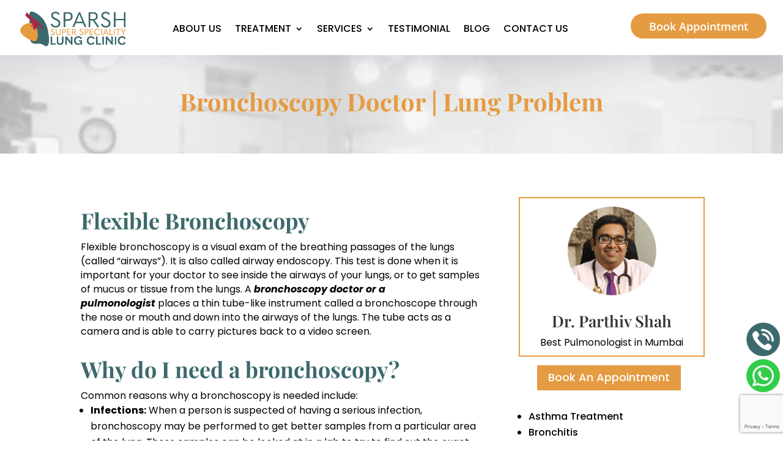

--- FILE ---
content_type: text/html; charset=utf-8
request_url: https://www.google.com/recaptcha/api2/anchor?ar=1&k=6Lf8_ZwqAAAAAF5GiM7_C5ax66CShMWkdETd0zNc&co=aHR0cHM6Ly9kcnBhcnRoaXZzaGFoLmNvbTo0NDM.&hl=en&v=naPR4A6FAh-yZLuCX253WaZq&size=invisible&anchor-ms=20000&execute-ms=15000&cb=ocon5qfv8fdu
body_size: 45177
content:
<!DOCTYPE HTML><html dir="ltr" lang="en"><head><meta http-equiv="Content-Type" content="text/html; charset=UTF-8">
<meta http-equiv="X-UA-Compatible" content="IE=edge">
<title>reCAPTCHA</title>
<style type="text/css">
/* cyrillic-ext */
@font-face {
  font-family: 'Roboto';
  font-style: normal;
  font-weight: 400;
  src: url(//fonts.gstatic.com/s/roboto/v18/KFOmCnqEu92Fr1Mu72xKKTU1Kvnz.woff2) format('woff2');
  unicode-range: U+0460-052F, U+1C80-1C8A, U+20B4, U+2DE0-2DFF, U+A640-A69F, U+FE2E-FE2F;
}
/* cyrillic */
@font-face {
  font-family: 'Roboto';
  font-style: normal;
  font-weight: 400;
  src: url(//fonts.gstatic.com/s/roboto/v18/KFOmCnqEu92Fr1Mu5mxKKTU1Kvnz.woff2) format('woff2');
  unicode-range: U+0301, U+0400-045F, U+0490-0491, U+04B0-04B1, U+2116;
}
/* greek-ext */
@font-face {
  font-family: 'Roboto';
  font-style: normal;
  font-weight: 400;
  src: url(//fonts.gstatic.com/s/roboto/v18/KFOmCnqEu92Fr1Mu7mxKKTU1Kvnz.woff2) format('woff2');
  unicode-range: U+1F00-1FFF;
}
/* greek */
@font-face {
  font-family: 'Roboto';
  font-style: normal;
  font-weight: 400;
  src: url(//fonts.gstatic.com/s/roboto/v18/KFOmCnqEu92Fr1Mu4WxKKTU1Kvnz.woff2) format('woff2');
  unicode-range: U+0370-0377, U+037A-037F, U+0384-038A, U+038C, U+038E-03A1, U+03A3-03FF;
}
/* vietnamese */
@font-face {
  font-family: 'Roboto';
  font-style: normal;
  font-weight: 400;
  src: url(//fonts.gstatic.com/s/roboto/v18/KFOmCnqEu92Fr1Mu7WxKKTU1Kvnz.woff2) format('woff2');
  unicode-range: U+0102-0103, U+0110-0111, U+0128-0129, U+0168-0169, U+01A0-01A1, U+01AF-01B0, U+0300-0301, U+0303-0304, U+0308-0309, U+0323, U+0329, U+1EA0-1EF9, U+20AB;
}
/* latin-ext */
@font-face {
  font-family: 'Roboto';
  font-style: normal;
  font-weight: 400;
  src: url(//fonts.gstatic.com/s/roboto/v18/KFOmCnqEu92Fr1Mu7GxKKTU1Kvnz.woff2) format('woff2');
  unicode-range: U+0100-02BA, U+02BD-02C5, U+02C7-02CC, U+02CE-02D7, U+02DD-02FF, U+0304, U+0308, U+0329, U+1D00-1DBF, U+1E00-1E9F, U+1EF2-1EFF, U+2020, U+20A0-20AB, U+20AD-20C0, U+2113, U+2C60-2C7F, U+A720-A7FF;
}
/* latin */
@font-face {
  font-family: 'Roboto';
  font-style: normal;
  font-weight: 400;
  src: url(//fonts.gstatic.com/s/roboto/v18/KFOmCnqEu92Fr1Mu4mxKKTU1Kg.woff2) format('woff2');
  unicode-range: U+0000-00FF, U+0131, U+0152-0153, U+02BB-02BC, U+02C6, U+02DA, U+02DC, U+0304, U+0308, U+0329, U+2000-206F, U+20AC, U+2122, U+2191, U+2193, U+2212, U+2215, U+FEFF, U+FFFD;
}
/* cyrillic-ext */
@font-face {
  font-family: 'Roboto';
  font-style: normal;
  font-weight: 500;
  src: url(//fonts.gstatic.com/s/roboto/v18/KFOlCnqEu92Fr1MmEU9fCRc4AMP6lbBP.woff2) format('woff2');
  unicode-range: U+0460-052F, U+1C80-1C8A, U+20B4, U+2DE0-2DFF, U+A640-A69F, U+FE2E-FE2F;
}
/* cyrillic */
@font-face {
  font-family: 'Roboto';
  font-style: normal;
  font-weight: 500;
  src: url(//fonts.gstatic.com/s/roboto/v18/KFOlCnqEu92Fr1MmEU9fABc4AMP6lbBP.woff2) format('woff2');
  unicode-range: U+0301, U+0400-045F, U+0490-0491, U+04B0-04B1, U+2116;
}
/* greek-ext */
@font-face {
  font-family: 'Roboto';
  font-style: normal;
  font-weight: 500;
  src: url(//fonts.gstatic.com/s/roboto/v18/KFOlCnqEu92Fr1MmEU9fCBc4AMP6lbBP.woff2) format('woff2');
  unicode-range: U+1F00-1FFF;
}
/* greek */
@font-face {
  font-family: 'Roboto';
  font-style: normal;
  font-weight: 500;
  src: url(//fonts.gstatic.com/s/roboto/v18/KFOlCnqEu92Fr1MmEU9fBxc4AMP6lbBP.woff2) format('woff2');
  unicode-range: U+0370-0377, U+037A-037F, U+0384-038A, U+038C, U+038E-03A1, U+03A3-03FF;
}
/* vietnamese */
@font-face {
  font-family: 'Roboto';
  font-style: normal;
  font-weight: 500;
  src: url(//fonts.gstatic.com/s/roboto/v18/KFOlCnqEu92Fr1MmEU9fCxc4AMP6lbBP.woff2) format('woff2');
  unicode-range: U+0102-0103, U+0110-0111, U+0128-0129, U+0168-0169, U+01A0-01A1, U+01AF-01B0, U+0300-0301, U+0303-0304, U+0308-0309, U+0323, U+0329, U+1EA0-1EF9, U+20AB;
}
/* latin-ext */
@font-face {
  font-family: 'Roboto';
  font-style: normal;
  font-weight: 500;
  src: url(//fonts.gstatic.com/s/roboto/v18/KFOlCnqEu92Fr1MmEU9fChc4AMP6lbBP.woff2) format('woff2');
  unicode-range: U+0100-02BA, U+02BD-02C5, U+02C7-02CC, U+02CE-02D7, U+02DD-02FF, U+0304, U+0308, U+0329, U+1D00-1DBF, U+1E00-1E9F, U+1EF2-1EFF, U+2020, U+20A0-20AB, U+20AD-20C0, U+2113, U+2C60-2C7F, U+A720-A7FF;
}
/* latin */
@font-face {
  font-family: 'Roboto';
  font-style: normal;
  font-weight: 500;
  src: url(//fonts.gstatic.com/s/roboto/v18/KFOlCnqEu92Fr1MmEU9fBBc4AMP6lQ.woff2) format('woff2');
  unicode-range: U+0000-00FF, U+0131, U+0152-0153, U+02BB-02BC, U+02C6, U+02DA, U+02DC, U+0304, U+0308, U+0329, U+2000-206F, U+20AC, U+2122, U+2191, U+2193, U+2212, U+2215, U+FEFF, U+FFFD;
}
/* cyrillic-ext */
@font-face {
  font-family: 'Roboto';
  font-style: normal;
  font-weight: 900;
  src: url(//fonts.gstatic.com/s/roboto/v18/KFOlCnqEu92Fr1MmYUtfCRc4AMP6lbBP.woff2) format('woff2');
  unicode-range: U+0460-052F, U+1C80-1C8A, U+20B4, U+2DE0-2DFF, U+A640-A69F, U+FE2E-FE2F;
}
/* cyrillic */
@font-face {
  font-family: 'Roboto';
  font-style: normal;
  font-weight: 900;
  src: url(//fonts.gstatic.com/s/roboto/v18/KFOlCnqEu92Fr1MmYUtfABc4AMP6lbBP.woff2) format('woff2');
  unicode-range: U+0301, U+0400-045F, U+0490-0491, U+04B0-04B1, U+2116;
}
/* greek-ext */
@font-face {
  font-family: 'Roboto';
  font-style: normal;
  font-weight: 900;
  src: url(//fonts.gstatic.com/s/roboto/v18/KFOlCnqEu92Fr1MmYUtfCBc4AMP6lbBP.woff2) format('woff2');
  unicode-range: U+1F00-1FFF;
}
/* greek */
@font-face {
  font-family: 'Roboto';
  font-style: normal;
  font-weight: 900;
  src: url(//fonts.gstatic.com/s/roboto/v18/KFOlCnqEu92Fr1MmYUtfBxc4AMP6lbBP.woff2) format('woff2');
  unicode-range: U+0370-0377, U+037A-037F, U+0384-038A, U+038C, U+038E-03A1, U+03A3-03FF;
}
/* vietnamese */
@font-face {
  font-family: 'Roboto';
  font-style: normal;
  font-weight: 900;
  src: url(//fonts.gstatic.com/s/roboto/v18/KFOlCnqEu92Fr1MmYUtfCxc4AMP6lbBP.woff2) format('woff2');
  unicode-range: U+0102-0103, U+0110-0111, U+0128-0129, U+0168-0169, U+01A0-01A1, U+01AF-01B0, U+0300-0301, U+0303-0304, U+0308-0309, U+0323, U+0329, U+1EA0-1EF9, U+20AB;
}
/* latin-ext */
@font-face {
  font-family: 'Roboto';
  font-style: normal;
  font-weight: 900;
  src: url(//fonts.gstatic.com/s/roboto/v18/KFOlCnqEu92Fr1MmYUtfChc4AMP6lbBP.woff2) format('woff2');
  unicode-range: U+0100-02BA, U+02BD-02C5, U+02C7-02CC, U+02CE-02D7, U+02DD-02FF, U+0304, U+0308, U+0329, U+1D00-1DBF, U+1E00-1E9F, U+1EF2-1EFF, U+2020, U+20A0-20AB, U+20AD-20C0, U+2113, U+2C60-2C7F, U+A720-A7FF;
}
/* latin */
@font-face {
  font-family: 'Roboto';
  font-style: normal;
  font-weight: 900;
  src: url(//fonts.gstatic.com/s/roboto/v18/KFOlCnqEu92Fr1MmYUtfBBc4AMP6lQ.woff2) format('woff2');
  unicode-range: U+0000-00FF, U+0131, U+0152-0153, U+02BB-02BC, U+02C6, U+02DA, U+02DC, U+0304, U+0308, U+0329, U+2000-206F, U+20AC, U+2122, U+2191, U+2193, U+2212, U+2215, U+FEFF, U+FFFD;
}

</style>
<link rel="stylesheet" type="text/css" href="https://www.gstatic.com/recaptcha/releases/naPR4A6FAh-yZLuCX253WaZq/styles__ltr.css">
<script nonce="rrLIMjvw9uvdqjLQhn7r0Q" type="text/javascript">window['__recaptcha_api'] = 'https://www.google.com/recaptcha/api2/';</script>
<script type="text/javascript" src="https://www.gstatic.com/recaptcha/releases/naPR4A6FAh-yZLuCX253WaZq/recaptcha__en.js" nonce="rrLIMjvw9uvdqjLQhn7r0Q">
      
    </script></head>
<body><div id="rc-anchor-alert" class="rc-anchor-alert"></div>
<input type="hidden" id="recaptcha-token" value="[base64]">
<script type="text/javascript" nonce="rrLIMjvw9uvdqjLQhn7r0Q">
      recaptcha.anchor.Main.init("[\x22ainput\x22,[\x22bgdata\x22,\x22\x22,\[base64]/[base64]/[base64]/[base64]/[base64]/SVtnKytdPU46KE48MjA0OD9JW2crK109Tj4+NnwxOTI6KChOJjY0NTEyKT09NTUyOTYmJk0rMTxwLmxlbmd0aCYmKHAuY2hhckNvZGVBdChNKzEpJjY0NTEyKT09NTYzMjA/[base64]/eihNLHApOm0oMCxNLFtULDIxLGddKSxmKHAsZmFsc2UsZmFsc2UsTSl9Y2F0Y2goYil7UyhNLDI3Nik/[base64]/[base64]/[base64]/[base64]/[base64]/[base64]\\u003d\x22,\[base64]\\u003d\\u003d\x22,\[base64]/w7tdw7BKOBUpw4zDiMKfW8OAXMKPwqhpwrnDlmHDksKuHBzDpwzCkcO+w6VhGADDg0NNwp4Rw6U7HlzDosOlw4h/In3CjsK/QCXDtlwYwp7CuiLCp23DtAsowofDkwvDrCBtEGhgw5zCjC/Cp8KpaQNjQsOVDWLCncO/w6XDlibCncKmfXlPw6J4wplLXQrCnjHDncOow5Q7w6bCtjvDgAh2wpfDgwl5BHgwwqY/worDoMOWw5M2w5d8S8OMekQIPQJWQmnCu8KUw7oPwoI2w7TDhsOnBsKQb8KeJHXCu2HDpMO1fw00A3xew4FuBW7DpcKmQ8K/wpzDt0rCncKJwpnDkcKDwpjDnz7CicKOUEzDicK7wrTDsMKww4zDt8OrNgbCgG7DhMOFw6HCj8OZTMKSw4DDu0guPBMhWMO2f2pWDcO4PsOnFEt5wpzCs8OySMK1QUoOwpzDgEMqwrkCCsKJwpTCu30lw6M6AMKnw4HCucOMw5rCpsKPAsK/eQZEMBPDpsO7w6g+wo9jfWczw6rDoETDgsK+w6jCrsO0wqjCu8OiwokAfsKBRg/Cv3DDhMOXwrtaBcKvAUzCtCfDocOBw5jDmsKITSfCh8KvBT3CrkkzRMOAwovDicKRw5ooKVdbVHfCtsKMw64oQsOzJlPDtsKrTGjCscO5w4x2VsKJO8KWY8KOH8KrwrRPwoPCqh4LwphRw6vDkTBEwrzCvkMnwrrDokBqFsOfwodQw6HDnlrCtl8fwoPCs8O/[base64]/[base64]/CksKqw6tKOkLClyHDvsKbPcK0wobDukwHI8K2w6DDpMKAFmoYwo3CtcOKY8OjwrjDuxzDkWs4XsKOwqrDkcOyTcKgwrN+w7cxMVLChsKkJSw6BBLCsgHDj8KWw6LCscOVw5LChcOGUsK3woDDlD/Dqy/Dq2IGwprDvMO+WsKxUcKmR3U1wosBwpwMThPDqTtQw6LCrgfCl1pGwq7DmwzDn0dVw7vDlE02w4Qnw5jDmjzCmRYIw77CuUpjCkArYmXDsmU6D8OSZG3CkcOWbcOqwrBVP8KWwozCqMOww6TCqiXDmnt/GjkKIVwJw53DiiZrWDzCi3B/wovCkMOKw6ZaOMOJwqzDmWsFO8K0MR3CqyDCiE4OwofCscKICD5fw6/DsjXCkMO9H8KewopGwp4lw70racOTJcO5w6zDvMKaPy93wovDgsKww5k8XsOMw4nCui/Cv8Oww4o8w5fDpMK7wo3CoMKSw6bCg8Kzw41swo/DqMOxfz0cecK4wqTDusOrw5QLHSQywqJgZ03CpAzDlcOlw5DCscKDC8K5ai/[base64]/Cj0DDpcKTW8KCTF5yeB0NwrzDgsKbw6nCuH5BQFfDlhgoUcKdewQxXRHDiE7Dqy8Lwo4cwrUtasKdwo53w5YowrI9bcOpWTIqQzfDog/[base64]/[base64]/WcKEMx3CusKkEy8ldMKbPmpAw45pfsK0IzLCkMOSwobCgTtBRMKOezsuwqEtw53CocO0KcKefsO7w6d2wpLDo8Ofw4vDvHFfI8OSwqUAwpXDulEMw6XDsTjCuMKrwp49wqnDtyLDnRhZw7xaTcKdw7DCqGvDvMK6wrDCs8O3w4gRB8Ouwpc4H8O/QcO0e8Kgwp/CqHFkw4hZQGcKCGoXZDDDkcKdFQLDisOaZMOrw7DCq0zDlMK4aBJ6D8OAYWYyEsO9amvDmwEdE8Kkw5PCssKQE1XDqjrDuMOywqjCuMKBQcKCw4nDuQHCncKDw4FMwp8nH1TCnSkTw6wmwoxEExp4wqnCn8KyScOyVE/Ch1wswp3DjsOgw53Du3Nrw6nDisOcdMK7Wi91YDfDryQMTsKGwobDhVUuHB1/fS3Di07DujguwqskHXDCkBvCvEB1OcOow7/[base64]/CpMKhVQRCwphyw7Bzw5HDu8KfVGoJw77Ch8OnwqXCjsK3wo/Dk8OlXXXCn29UCcOKwrDDilxWwpJPcjbCowFEwqXCs8KIdj/CncKPX8OZw4TDjx8vI8Omw6/DujxmFMOFw6oDw4tPw4zDqwrDtiUUEsOew61+w687w4oEYMO3cynDlsKvw6oWQ8KqR8KhKkXDhsKrLgUsw5E/[base64]/DvhvDocOTwojDhMOow5DCvcKQwq9EWsO6Ii/CrsOuKsK5fcKiw6YHw4jDvS0LwoDDtF11w6/Diml8XALDsG7Ct8OLwozDpMOpwoB2EjNIw6DCmcKlaMK3woREw73CmsOuw7zDlcKDPsO9w7zCtk8kw5ssRxcbwqASBsO2BBgOw44TwqzDqEVhw5fChMOaFXUIYSnDrjPCmcONw5/CvcKXwphyXkNIwojCowfCv8KJBFZ0w4fDh8KFw60AbEIWw6jDr2DCr8KowosxeMK9SsK6wp3DqCnDq8OJwqcDwo8BXMOuwpoJTMKXw4LCgMK4wo/Cl1vDmsKEwrR8wq1NwphZesOBw5t/wrPCkz5nAkbDm8ONw5g6PzAew5vDkx3Cm8K7woQTw5vDrhPDtC95D2nDlFHDokw6NEzDvDPClcKTwqjCicKTw4UkScOnRcOPw7XDkjrCv2bCmFfDojnDpGXCl8Ocw7pvwqpPw6ptXg3DkcOxwoXDjsO5w7zDpV/[base64]/wp1cw4c9wojDnko0w4XCj8K5w6M6dMKWAsO8wr9JwrnCiAbCtcOOw57Dv8KLwownWcODw7cFfcO6wqnDgcKLwoVwUcK9wrRqwrDCti3ChMOFwr5BK8KHdWR9w4fCgMKjCcKYYF1zWcOtw5EZeMK/YMKpwrghAQc8OcOQN8KRwqFdF8OGWcOvw4NNw5vDmxLDtcOGw5zCh0PDuMOpLEDCoMK7C8KcG8Olw5/DuARrIsOuwrHDs8K6PcKwwo8Kw6HClzpmw6QKaMO4wqjCncOrBsO3RWPCuUsPbDFkS3rCoEXCisKjQFo2wpHDr1JHwpLDr8Ksw7XCmsO/[base64]/ChcK8fkJVSsKGw55ywpbCiiddJVfDkUVUU8OGw5rCq8KFw44SB8KVKMKNM8OFwqLCpVt9CcOgwpbDgVnDgsOcSwsvwqXDjCUhAMOkWU/CtcO5w6dkwpVXwrXDnhlBw4zDvcOrw6bDkmRxwp3DoMOHAGpgwonCpcKIcsK/wpJbX2R8wpsOwoDDk1Mmwo/Cm2lxJT3CsQ/DlyfDncKpV8OrwpUYSCLDmhXDrlvCpi7DplkbwotzwrtBw73Cr33DthvDr8KnalbCsijDr8OpfMOfPitJSELDv0ptwpPCnMKfwrnCo8OOw6PCtgnDmUvCkUPDjzTCkcKIdMKZw4kYwpo/KkNTwrfDlWljw4NxHGJSw51NW8KyFS3CoQkTwoYuSMOiMcKowqlCwrzDqcKrUMOMA8OmW3c6w7nDosKDZ3tXAMKZwq83woXDnC/DrFrDtcK3wqYrVygnTHIGwqhZw60mw7FSw6dSKGk9P2zCpFs9woJDwppsw7nCnsOkw6nDsQnClMK/ExzDiB3Ds8Kowq9uwqcNbRfCpsKnRylqVHRgEDbDnkFywrbDhMOaOsO5UMK6Xj0ew4Q8wofDvMOTwrBALcOBwohsTcOPw5UQw5EMPigcw5HCksOqwqzCtMK9dcOcw5YUw5fDu8OwwrJSwqMawq/CtEsxbBTDpMKFXMKpw6t1SsO1dsKZY3fDqsOtMGkOwqvCi8KLScKnDyHDq0HCr8KvZcK0AcOvesKow40Qw7PDvBJpw7YGC8Oiw77DtsOjbT48w4/Dm8K7fMKIUBo5woZ1a8OqwpRuIsKCNMOawpAJw7jCtlUHIcOxGMK5KBXClcOhBsOzw5rCjlNMOEccBH8UBCsQw57DmwFdScOHw4fDu8Oiw5bDoMO0WcOlwo3DhcK9w5DDvy5MdsOfS1zDj8ONw7Arw7rDpsOCJcKHIzXDugrCvkQzw7nChcK/[base64]/DniE2w4JeKhJQOR9ZwpDDpcOaw4TChMKXw6/DilrCmVcQFcOlwr5gS8KQE3DCm3w3wqHCkMKLw4HDssKWw7TDpgDCvi3DmcOmwpMOwpjCuMOmDzlscsOdw5jDkmzCiiDDkB/DrMKGIyEdHEdEH31iwqRSw4BNwqDDmMKqw5Zow6/DsGzDm3jCtxRoBMKoOBBQQcKsLsK3w4nDlsKbc24Hw5zCusKOw5ZkwrTDoMKkFjvDpsKvTS/DuksHw7sjSsKlWlhiw7V9w4oqwrzCrm3CrwAtwr/DscKLwo0VWMO8woLDuMKfwrjDoEHCriZUYzjCpMOgRRQ1wrl4wo5dw7PCuil2EMKsZXgyTFvCrMKrwrHDqWtXwokJI14HCzRnwodvCS9nw61Xw7Axeh1BwobCgsKiw7TCgMK8wopvNMOLwovCg8KHHDbDmH/[base64]/CosOtJ8KFAsO3F8K8w4nDkcKgw5tnCCxqw63Dq8OKwq3DosO4w48uYcONZMOTw6wlwprDn1fCl8Klw63CuAHDsF1xHgnDl8K2wo0Vw4jDkxvCqcOfRsOUJcK8wrfCssOTw7wiwrTChBjCjsK/w5XCiGbCv8OnK8OoCsOwSjDCt8OETMKUJSh0wq1Ywr/[base64]/w6HChsKVDSZ6w4BZwqZaIkRsZcOBFsKpwr7Cm8OiKGHDucOlwokuwrccw6NCwpDCl8KEf8OWw4HDoWjDgXXDiMKRJcKkJRMUw67DssKswobCjUhrw6bCpsK8w5s2DsOPGMO7P8O/Wg9rFsOow4/CiEkMW8ObWVsrWQLCq0vDsMKlNFJ3w7/DgENiwqBMYTHDoQxnworDhSLCgU8iThFTwqPCg2InYsOowrFXwpzDnQxYw6jChS4tbMOrDcOMKcOoVMKAWnrCsXJjw7nCkWfDiQ1FGMKKw7ctw4/DpcOBfsKPNXDDq8OCVsOSaMKqw4PDhMKnGTpdUcKqw4bCk0TDjSIDwrE1VsKWwpPCqcOgMScsV8O7w43DnnMQXMKMwqDCiWvDsMOow755eHdnwp3Dj23CnMOqw78AwqTCocKkwovDrFlSO0LCmcKUbMKqwoPCqsOlwocmw5DCp8KWG2/DuMKPIxzClcK9bDTDqy3CpsOWcRrCmhXDo8K+w6hVPsK0QMKiB8KNAx3Dj8ObSMO/AcOKR8K8wrXDvcKjQkpiw4TCl8OfFknCsMOlOsKlJMOGwqVkwplRK8KNw5bDrcK3S8OdJgfCuW/Cg8OrwrMowoFXw5d0wpzCi1DDq2DChDjCsG/DicOSU8OMw73CpMOywoDDq8Ofw7fDi0clMMK6fnHDs14aw6nCryd9wqdnMXTCgxTDmFbClsODd8OgKsOHQMOWQDZ+OFwbwrVZEMKxw6nChn4qw7Mkw6/[base64]/FkPDjzhpTRJkVzI6OMOjw7vCrsO3SMK0aks0GnrCq8O0WMOiDMKfwrE2V8OuwplVG8K6w4dsPR4/NXcEfFQ6UsOMLXzCmXrChTg4w5lZwr/CqsO/HUIow5IaZMKuwofCh8Kzw53Ct8O1w7/DuMOOBsOowoc2wprCqE7DoMOfVMOWecOPQAPDhWV0w6c0WsOswrbDgGlOwr4/YMKiHjvCp8Oqw51owoLCgnJZw6/Cu1t4wprDlT5Pwq1iw6IkCG/Cj8OECsKzw40wwoHCnsKOw5nCgEDDrcK7NcKBw4PDrMK2AMOiwrTCh2vDg8OUMh3DpWIicMOlwobCj8KKATFhw49uwqgmGFUseMKfw4LDh8KKwrLCrQvDkcOaw4xVIzbCv8KuUsKDwoDCrzkQwrvCqsOrwogrGsOFwq9nUcOYEAnCqcOoIy/DnWDDhTTDtADClMOEw5U1wpjDhXBSNxJfw4zDgmDDizJ/J18wUsOIXsKOQm7Dj8OvOmsZXwPDjn3Dp8Oyw6cIwrjDuMKTwo4vw70aw5/CijjDmMKCaGPCqELCmnpNw4PDsMOEw7RDXMKiw5fCt3I/w7vCmsK1wrsTw7vCgDRtFMOvSSjCk8KhEMOOw6Aaw7o9AlvDg8KKIQzCrH0VwrEwVMOywrzDvCLCrsKMwptXw47DjBQswr0Gw7DDo03DrVzDu8Kfw77CgS/CrsKDw57CtcKHwq48w7fDti9KSkBqwq1SdcKCXsK6FMOvwpR1dg3CpHnDkyvDn8KKNmfDiMK4wrrCjxoawqfCn8OxGifCsGlUT8KkPQXDgG40HUh/[base64]/[base64]/[base64]/Cq03Cmk1xw4vDvsOAUF8wVsKFwqPCgG/CijNyw6vDrUJtUMKiXnXCqSjDjcKUBcO4eAfDocOxKsKEEcKIwoPDrCw/WgrDiUxqwoVBwoPDhcKybMKFC8K7DcOYw5LDl8O/[base64]/KMKJVF1pwpbDgXbCj8KMwpPDgMOHQcODwo/DrVl/DcKDw6vDkcKtd8O/w5nCg8OEEcKOwphmw5JdaiozDMOUBMKTwrB3w5E+wro9RDBzfXrDvR/Do8KLwoUww7FQwprDjVdkD1jCo2cpBcOoFnRqQcO0FsKnwqTDisOzw4PChg4MWMKOwpbDkcOUOizCrwckwrjDlcOuCcKwDUYUw5zDmAVhXHFewqsKw4QPbcO9UsKHRTLDisKdVkbDp8OvE37Dt8OCOyR1JGoHcMKPwopQLHl2wpF5CwLCgwwvKSFjUHFPWjjDq8Orwo/Cr8ODScOSPUfCgz3DksKFX8KCw4XDvzg+E08Cw4fDvMKfTTTDksOowoBYFcKZw4lEwq/[base64]/[base64]/Dh0nDkV1Uw4BqwrbDv0fDpcKBDFcvV0oAw5I0ESxLwrY1EcOLOVJXSgzCssKfw6DDtsK3wqVyw40mwoJ+eGPDimfDr8KmXCBRwrJdQMONasKpwoQCQ8O7wqcVw5dHIUkEw6wtwowZeMOfNlXCsy7CqQJFw73DkcKpwp3CgcO6w6fDuS/CjknCiMKuW8KVw6PCuMKCDsK/w7DDizF6wqxJLsKBw4gGwoxtwo/DtMKZG8KCwodHw4QofTLDjsOXwprDmx0EwrPDhsK1CsOzwqk8wprDuGnDssKyw6/Cm8KaMxfDkSjDj8Knw5I6wrTDt8O7wqNNw78AAmTDhFTCkVfCjMKIOsKzwqIYMhPDm8OqwoRSBjfDlsKIw7nDuAzCmMOfw7bDocOHM0ZxSsKIJyXCtsKAw5omK8Kpw7JowqwAw5bCucOGDU/ClcKAHA4TGMOzw7JRSGtHKWvCh2PDlVowwqhFwqlWewcVEcOTwqh6HQvCuVLDiUhOwpJ1RTDDisOPDHDCuMKwVkXCosO0wqFBJWd8LTEeBSbCosOrw4HCmUXClMOxZcObwr4Ywp8yT8O/[base64]/CcOxw6ZkYks9dAjDpkcjwojDlG4gdcOswpHCgcOxbiY5woIrwoXDtwbDhXELwrsJRcOKACxmw5LDulbClgFgfmXCuzBLUsOoHMOkwoXDlWE5wotUf8OHw4LDg8OkBcKdwrTDssKhw6hjw5kNVMKMwovDo8KaPiV7TcOHQsO+PMOzwoh+dGd/wqhhw7IMY3sgLSzCqV1BK8OYWlMXIEUPw60AAMKPw4LDgsOLdQgmw6tlHMKiFMOYwrkCaH/ClDZqIMKsJyjDk8O1S8OvwqRreMKxw5PDomEFw4sPwqFRRsOKYCzDn8OYCMKrwobDvcORwpYxT3nCpn/DmxkLwpInw5LCisKkZW3Dm8ODN0nDuMOzVcK6VC/Cq1pWw79BwqDCgT0kF8OaEjYpwpctasKFw5fDqmfClHrDngvCqMOswpXDp8KxWsOVcW4ew7x1eAhHbcOzbHvCg8KATMKDw5YCFCPDvWIta37DjMKpw6shU8KjEgR/w5QAwronwq9uw77CsXbCnsKuPAoHZMOePsOQX8KBQ2oMwqzDuWISw4gyaArCjsOqw6A8Bm55w6Z7wpjChMKnfMKvRgNpWHnClcOGe8KkYsOrSFs9GGbDi8KzbsOVw7rDm3LDp1d6JETDngBOejY3wpLDijXDmELDj3HCh8K/wqXDksOJBsKgFcOYwo1mY31HLcKEw4zCicKMYsOFLkxaIMO+w49nw4/Dv2QewoPDtsKywoMgwq1cw6TCsDHCn13DiF/DqcKdZsKVED4Rwo3DtVTDmTsJXmPCrDrCrcOPwoDDtcOXbDl5wpLDmcOqTWPCq8Kgw6x/wosRSMO8HMKPFsKWwqVDHcOhw7Jyw4fDp0tLUzFpD8ODw7xgNsKQZxo/E3gDSsKzQcOkwqoAw59iwpYRU8O5NcKoG8K0TGbDvR0aw4B8w7vDr8KyVTAUcMKfwqNrM3HDhS3CgQDDrmNIcwbDry8tacOhMsKLZQjDhcK5wozDgV/[base64]/[base64]/CjMO3FjDDscOMbsKJN8OAwrDCgcOhw7giw7cQwoEwRMKxesK3w5LDnsOZwp41HsK/w5hNwr/CosOiNMK1wp5UwoRNTCg1WRkNwoDDtsKRT8K5woUEw6LDgcOdA8OFw7/DjiDClTXCpCcyw5d1f8OHw7zCoMK/[base64]/[base64]/CsSzCmsOrDsO9G8KcwonDv8OmB8Kyw6EdFsKpN0LCvTJpw4slW8ODAsKrcnogw6cSCMKYEmDDlcKUBw/DhsKqD8OgTVrCg1lpOyfCggLCoXlHc8OffmEmw57DkRDCusO6wq4aw6dswo7Dm8O3w5ldaHDDtcOMwqrDvmLDhMK3WMKkw7jDiGTCqm3DucOXw7/DshVNGcKDBivCpBvDt8OEwoDCswgheErCjlzDlsOMIMKPw4jDvw/[base64]/[base64]/WRQUw5A2Q8KjwqvDgSAwwrPDg2MKwrIhwrLDscOiwrXCrsKvw53Don1Gwr3ChCIBKybCosKKw5dgI0F4I0XCkx3CkHJ5wq5YwrnDk3EJwoTCrBvDlFDCpMKZQizDlWjCmhUVJBnCnMOzTEBhwqLDug/[base64]/ClnDCvhzCuVHClzjCmFDCiVArUT4awqNhwrrDl1VCwoXCnMO0wrzDicOwwqU7wp43HMOfwrB2BXshw5pSOsOvwqdBwpE8VH1Zwow0JgPChMK/ZD5QwoDCoyrCuMKEw5LDu8KTwq7CmMKrQMKWAsOIwpIlN0doLizCs8KETsOTYcKiFMKqwr3DujjCnGHDoENaYnxZMsKTWAHCgw3DvlLDtcOHDcO/[base64]/J8Ktwq3CmEZTNAbClcKwASHDnDkFLsOOw6XDtMKFYWHDvWTCk8KAOsO0D0LDlMOLF8OpwrbDvBZiw7TCpcOaSMKlTcOtwqrCnARfQx3DuSTDrSsow5VDw6bDp8O3IsKFTcKkwq1yNEZzwqfChcK0w5jCgcK4wp9/YkdfKsKSdMOnwptsLChbwrQkw5/[base64]/UgIBW8OawqAidcOcwq/CkcKmw4tnQwN0w6DDmw3CjMOlc1tkWkbCvmvCkCUnPw9Tw7nDhzZucsKUG8OsfwjDkMOUw57DiUrDhsOUChXDocKuwo45w6gQcWZKSgLCr8OzFcOeKn5tOMKgw7xzwpvCpR/Dv3dgwrXCksOnXcOPHWjCkzdQw7gBwrrDgsK0D2HCnWgkAsOPwpPDp8KGZsOxw63DuVTDiBEZf8K8cD1ResKIN8KQw40ZwpUHw4HCmcK7w5LCsmo+w6zCj1RtZMOMwr8kI8KmPQQPWcOXw7jDq8K7w5DCtVrCtcKtwpvDl03Do1/DjCfDisK4AGTDoj7CvyTDswBLwrUrwqpowqfCiyQzwq7DonAKw5TCphzCiU7CiT/[base64]/Dn8K2wpcJd3jCqsKsV8OzOMOwRyd7w5ByaV1iwqzDlcKPw7xpAsKERsOPbsKJwrnDoHrCuxdRw7vDhMOYw7/DsR3CgEkew4sRG1XCpTApXsO5wpIPwrjDo8KoPSomP8KXO8Okw4jCg8K1w6/[base64]/[base64]/[base64]/[base64]/[base64]/cxnChErDksKGw7TCg8O8wr8+CXXCrzRowrdlUAArB8K+ZEIzVlPClStWRk5rf31iQVMEMDfDth8Le8O3w5pOw7bCk8OvFMOww5Qfw6I4X1fCiMKbwrsYBEvCkB51wpfDjcKdA8OawqheCMONwrnDhcO3w7HDvWTCnMKuw6p4QijDusK/[base64]/[base64]/FkxHw5fDiiR/wqVlE1TCixFJJMOqw75Rw4jCisOCfMOqGw/[base64]/[base64]/CtMK3wqgjFMK5RVzDr8KMDUd1wqlyw4fDj2nCvlhTBDbDlsKkN8KiwrsFYBJGRjNkP8Ozw4JeOMOfFsKYRSFdw5HDlcKGwo0ZG2fCtjDCocKpFBJ/X8KoIRrCh2LCkmZrahI3w7PCosKpwrzCtUbDkMOXwqc5JcKaw4PCmkHCm8KKTMKcw4EcKMK4wrHDs3PDlDfCvMKJwprCsTPDvcK2csOGw6jCuG4sO8Oqwpp8Z8OjUC1iTMK2w7EOwrtFw6TDt2AFwprDv1dEcyYFB8KHOwIQPkvDu2dyXydSJ3ZOZT7DvjHDsBbCoS/CtcKmFxPDiSfCs0Nqw6fDpC0MwrQgw4TDlVfDrWhrS2/[base64]/EcKRw6xwcEViw6kUwo7CtEdPW8Ojwqs5w7NzM8OCBMK3w47DhcKmQCLCoWbCrgPDvsOqFcO3w4InQXnCnDjCs8KIwp7CsMOWwrvCqGjDsMKRwojDr8Ocw7XCrcK9G8OUZ0orJw7CncOcw4PCrEJPWSF9GcOBJToRw6zDkhbChcKBwoDCssOLwqHDhT/Drlwsw7/ClEXDgl0GwrfCmcKiJcKJwoHDqsOow4Yjw5Vyw5TDi0QTw4h6w6dVfcKpwp7DqsO7LMKwwqDDkAzDoMOyw4jDm8KLJSnCtMKcw4QJw5Bjw7Ehw7sCw73Drk7CqMKEw4XDmsO9w4HDgMKcw5ZOwrrDhg3DjHE/[base64]/wocKM2rChkBKB8OGw411w6ZdGcOuZ8KrChwwwovCpAdIVDQ7R8Kgw4otbsOVw7DCmVFjwovCksOrw59nw5thwo3CoMK5woPCjMOpD2LDocOQwowZwo5/[base64]/wr97Q3ZWw6vDrQ/DoANiMBdYQMOfwo4XCytHLsO4w4XDusOCbcO3w7daDmUGUsORw50RRcK0w77DgsKPDsO/E3N1wrjDuSjDuMK6CXvCicO9DTIKw6zDqETDr2nCtGUNwr8zw50MwrRuw6fCrCLCgwXDtyJnw6Aww6wCw5LDnsK5wq7CgMOWP1fDrcOoZjcbw45Mwphjwq5Vw6oKF1JYw4/Ck8OUw6PCk8KEwq9ta2pfwo5HZXTCkcO/[base64]/wolcw4bDu2LCljDDqXEDwpbCnkHDhjbCrho0w4MSeEd0w7LCmT3Dp8OwwoHCsHHDqcKXK8OKB8Onw4UsUTwKw7tSw6kkVxrCp3zDlnfCjTnCtATDvcKFCMKewogjwqrDjh3DgMK8wo0uwofDuMKDU3RUK8KaAcKAwqZewp4Zw4dlLhTDgkLDj8KXQV/ChMO2TxZqw4FTNcKvw6Yiwo1HZhZLw57DkQ/CojvDtcOeQcOUXD/ChxJEQcOdw6nDuMOdw7HCtRNbeQjDnUrDj8OVwpXDsnjCqz3CkcOfThrCvjHDiAXDvGPCk1jDrsObwpU+dcOieU3CvCxSGgXDmMKywosCw6s0J8Oxw5JLwrrCscOEw4owwrfDjsKgw63Ctn3DriMvwqDClXPCsho/WFtpUy4GwpNBcsO0wrlEw6lpwoTDtwrDqXIWJyhjwo3Cg8ObPlgDwoXDp8Oxw4XCpcOeKhfCtcKBFnzChTfDkHrDjsO4w6nCngtuwqwfcx1KN8KWPnbCiX57V3bDmMOPwobDqsK/ID7DtMOAwpcwAcKFwqXDnsOCw7zDtMKvaMOsw45Pw5AxwrrCmMKCw6bDv8KLwoPDhMKOwonCvX9hSzbDlcOQSsKHfVFPwqpSwqLCvMK9w4DDk3bCvsOGwpvDlStiN0EhO1PCs2fDh8Ocw59Aw5EHA8K/wqDCtcO7w7kbw5Vewp0awo1cwoBBFsOYKMKbD8OMfcKfw4QbN8OJUsO2wp7DjjDDjMOhDXTCqcOXw5hmwoNRb1YCVw3CnkAUwqjCj8O3UQEHwpjCmCfDkCMIcsKReE51eWczOMKqP2N3IsO9DMOBRmTDr8ODZ3PDuMKLwpRfVWbCoMKuwpTDqVXDgU/DkVp1w6fCm8KELcKVWcKDc23DisOTMMKSwobDgRLCqwgZwpnCmsKOwpjCkFfDnlrDk8KBBMOBHXJEasKhw4/DjMODwpMRw6bCvMOZI8KWw5hWwq4gbi/Dr8Kjw7s/[base64]/[base64]/[base64]/DohYmw5rCgMOfU8K6ZsKBw5E3LMKdwrNOwpjCksKwMQFdYcKpc8K4w5HCknQGw7BuwqzDtU/Cn3RRVsO0w5sRwqNxGETDucK9YEjDoidwbsOZT1vDnk3DqHPDhSoRGMKsIMOwwqnDo8K5w4LDk8KPRsKYwrHCs0PDllfDsCt+wqVsw49mwp9lI8KXw63CisOBB8OqwqbChy/[base64]/DpMKFGyAoVE3DncK+wrouMWA2wpbDulgoRMKvw60JdsKrXlHCrDLCiTvDg08PKjPDosOrwqUSPsO8Ty/CoMK4IE5Twp7Do8OcwpHDm0bDhUkPw7EOJMOgCcKTFWQbwp3DtF7DtcOTCT/DjUdzwoPDhMKMwrZXKsKzf3TCrcKUfjPCgEt6BMOoHMKzw5HDkcOZPcOdbcOhMidEwpLCkcK8wqXDm8K4fjjDusOww75iB8KuwqXDoMKWw7gLNjHCtcONFCM+VFTDn8OAw5fCqMOoQVdxaMOgM8OwwrAbwqsOZ0PDjcOowp4JwpLDil7Dh2LCt8KhZsK0fTM/[base64]/DvMKywoQtAwTDmiVpwpQaCMKkw6Eawps8NFDDlMOVAsK1woJIbTk1w4bCscODPTDDgcOYw53CnAvDvcKUJiIPwpVswpoFN8OKwoRjZmfDnRZkw78gb8OacynDoBvCgWrCqkh6EsOsC8KMdMObHcOaZcO/w6ANO0VpOybCvcOzZinDtcKFw5nDpRjCmcOPw4lFaR/Dh3/[base64]/wqkDeGHCqTvDgDZkw6zCizlEwrjDksKZAsOIccKQHhvDjTDCqMOcE8KIwodTwoTDtMKNw5fDgEgtFsO/UwHCiS3DjG7CmFnCuWkvwrVEAsKCw5PDmMKBwplIf0HDo3JBKX7DrcO9OcK2YTMEw7sZRsKgV8KJwo/DlMOVMQ/DqMKLw5nDsSZPwrrCucOMMMOCVMOOOBPCsMO/[base64]/ZHbCu8Kuw6RcAVojw43CjcKewqjCpTjCnsOGAjAdwqrDmjwnBsKqw67DiMO/KMKlNMKYwozCpGF9DSrDrj7DtsKOw6XDl3zDj8OqMDHDj8Kbw7o+SG/DiWfDshrDlyjCujYTw6HDiG9tYD84FsKxTRw+WSHCmMK6QWMRecOPDMOVwrYCw6pJWcKEZCw3wprCsMKJE03DqcKIDcKRw6hPwp8If2d/[base64]/Dl8Ocwrg6w4XCr8KXDsKIwpUVUMKGaQTDiUTCrxvCnFBYwpEnXBoNCAfDvQ0OEsOZwpAFw7TCsMODwpPCu0kZC8O3S8O6RVZmCcKpw6YPwrTDrRB8wqs/[base64]/VwzCucO1AXNyJMOBFcKBKcKLw5TCvsKSw4pxZMO6JMOKw5kaMk7Dm8Kadl3CqmJPwrk+w4tXF3nDnUx/[base64]/DshvDiEkzw7Vfw6sMwpBkwpLCuijDrMKkwrvCoMKySB8vwo3DniXDncK0wpDChxPCsE0Kd2hNw4LDsh3DkyNOaMOcecO0w6VgYA\\u003d\\u003d\x22],null,[\x22conf\x22,null,\x226Lf8_ZwqAAAAAF5GiM7_C5ax66CShMWkdETd0zNc\x22,0,null,null,null,1,[21,125,63,73,95,87,41,43,42,83,102,105,109,121],[7241176,647],0,null,null,null,null,0,null,0,null,700,1,null,0,\x22Cv0BEg8I8ajhFRgAOgZUOU5CNWISDwjmjuIVGAA6BlFCb29IYxIPCJrO4xUYAToGcWNKRTNkEg8I8M3jFRgBOgZmSVZJaGISDwjiyqA3GAE6BmdMTkNIYxIPCN6/tzcYADoGZWF6dTZkEg8I2NKBMhgAOgZBcTc3dmYSDgi45ZQyGAE6BVFCT0QwEg8I0tuVNxgAOgZmZmFXQWUSDwiV2JQyGAA6BlBxNjBuZBIPCMXziDcYADoGYVhvaWFjEg8IjcqGMhgBOgZPd040dGYSDgiK/Yg3GAA6BU1mSUk0GiAIAxIcHR278OQ3DrceDv++pQYZxJ0JGYiQ8wMZ68oQGQ\\u003d\\u003d\x22,0,1,null,null,1,null,0,0],\x22https://drparthivshah.com:443\x22,null,[3,1,1],null,null,null,1,3600,[\x22https://www.google.com/intl/en/policies/privacy/\x22,\x22https://www.google.com/intl/en/policies/terms/\x22],\x22YV6Bbgifzkw/pjfhi3382Fp5fZ8C7zLHrnbRXMU6wmQ\\u003d\x22,1,0,null,1,1762535636860,0,0,[132],null,[200,209],\x22RC-Zl0zqDMYnlrFdg\x22,null,null,null,null,null,\x220dAFcWeA5X560MRCl8j_tVhpfJdaxkL09i7G3QrunbZG_Y3w6qIAlvawrMnyF6OwPyYQNVeYuHq3rWzZXlZIU_-aMeTlksCq7mig\x22,1762618437055]");
    </script></body></html>

--- FILE ---
content_type: text/css
request_url: https://drparthivshah.com/wp-content/et-cache/global/et-divi-customizer-global.min.css?ver=1761730845
body_size: 651
content:
body,.et_pb_column_1_2 .et_quote_content blockquote cite,.et_pb_column_1_2 .et_link_content a.et_link_main_url,.et_pb_column_1_3 .et_quote_content blockquote cite,.et_pb_column_3_8 .et_quote_content blockquote cite,.et_pb_column_1_4 .et_quote_content blockquote cite,.et_pb_blog_grid .et_quote_content blockquote cite,.et_pb_column_1_3 .et_link_content a.et_link_main_url,.et_pb_column_3_8 .et_link_content a.et_link_main_url,.et_pb_column_1_4 .et_link_content a.et_link_main_url,.et_pb_blog_grid .et_link_content a.et_link_main_url,body .et_pb_bg_layout_light .et_pb_post p,body .et_pb_bg_layout_dark .et_pb_post p{font-size:14px}.et_pb_slide_content,.et_pb_best_value{font-size:15px}@media only screen and (min-width:1350px){.et_pb_row{padding:27px 0}.et_pb_section{padding:54px 0}.single.et_pb_pagebuilder_layout.et_full_width_page .et_post_meta_wrapper{padding-top:81px}.et_pb_fullwidth_section{padding:0}}a{text-decoration:none!important}input[type=text],select,textarea,input[type=email],input[type=tel],input[type=date]{background-color:#eee;width:100%;border-width:0;border-radius:0;color:#999;font-size:14px;padding:14px}input[type=submit]{background-image:linear-gradient(90deg,#e59b42 50%,#e59b42 100%);margin:0px 11px 0px 1px;font-size:18px;font-weight:500;padding:0.3em 1em;line-height:1.7em!important;background-repeat:no-repeat;border:2px solid;border-radius:3px;color:white}.float2{position:fixed;width:55px;height:55px;bottom:78px;right:5px;text-align:center;font-size:25px;z-index:10000}.call1{position:fixed;width:55px;height:55px;bottom:138px;right:5px;text-align:center;font-size:25px;z-index:10000}.et_pb_button_0{background-image:linear-gradient(90deg,#e59b42 50%,#e59b42 100%);margin:0px 11px 0px 1px;font-size:18px;font-weight:500;padding:0.3em 1em;line-height:1.7em!important;background-repeat:no-repeat;border:2px solid;border-radius:3px;color:white}.link1 a{color:black}.pum-theme-2711,.pum-theme-default-theme{background-color:rgb(2 2 2 / 83%)}h2{font-family:'Playfair Display',Georgia,"Times New Roman",serif;font-weight:700;font-size:36px;color:#3c696c!important}p{font-family:'Poppins',Helvetica,Arial,Lucida,sans-serif;font-weight:400;font-size:16px}.et_pb_post h1{font-family:'Playfair Display',Georgia,"Times New Roman",serif;font-weight:700;font-size:40px;color:#3e686c!important}.nav li ul{width:334px}.et-menu li li a{width:280px}.et-l--body ul{font-family:'Poppins',Helvetica,Arial,Lucida,sans-serif;font-weight:400;font-size:16px}@media only screen and (max-width:600px){h2{font-size:26px!important}}